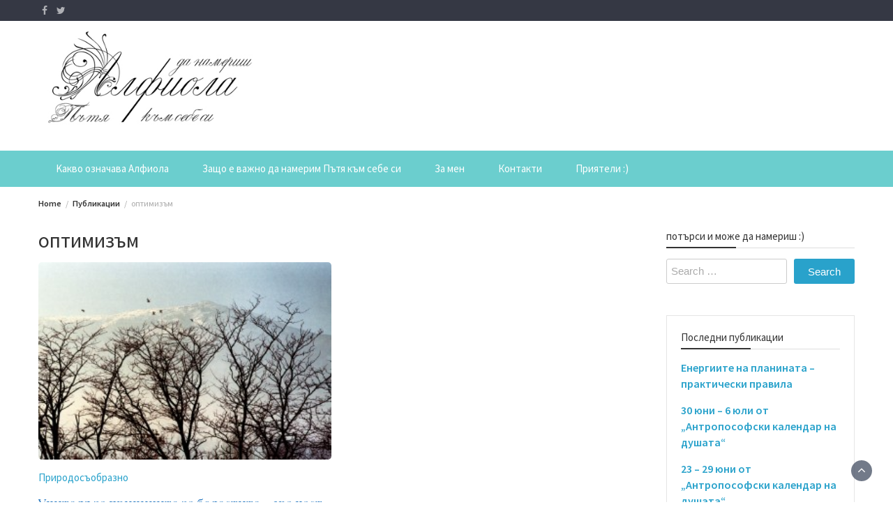

--- FILE ---
content_type: text/html; charset=UTF-8
request_url: https://alfiola.net/tag/%D0%BE%D0%BF%D1%82%D0%B8%D0%BC%D0%B8%D0%B7%D1%8A%D0%BC/
body_size: 14315
content:
<!DOCTYPE html>
<html lang="bg-BG">
<head>
	<meta charset="UTF-8">
	<meta name="viewport" content="width=device-width, initial-scale=1">
	<link rel="profile" href="http://gmpg.org/xfn/11">
		<title>оптимизъм &#8211; Alfiola.net</title>
<meta name='robots' content='max-image-preview:large' />
<link rel='dns-prefetch' href='//fonts.googleapis.com' />
<link rel="alternate" type="application/rss+xml" title="Alfiola.net &raquo; Поток" href="https://alfiola.net/feed/" />
<link rel="alternate" type="application/rss+xml" title="Alfiola.net &raquo; поток за етикета оптимизъм " href="https://alfiola.net/tag/%d0%be%d0%bf%d1%82%d0%b8%d0%bc%d0%b8%d0%b7%d1%8a%d0%bc/feed/" />
		<!-- This site uses the Google Analytics by MonsterInsights plugin v8.14.1 - Using Analytics tracking - https://www.monsterinsights.com/ -->
		<!-- Note: MonsterInsights is not currently configured on this site. The site owner needs to authenticate with Google Analytics in the MonsterInsights settings panel. -->
					<!-- No UA code set -->
				<!-- / Google Analytics by MonsterInsights -->
		<script type="text/javascript">
window._wpemojiSettings = {"baseUrl":"https:\/\/s.w.org\/images\/core\/emoji\/14.0.0\/72x72\/","ext":".png","svgUrl":"https:\/\/s.w.org\/images\/core\/emoji\/14.0.0\/svg\/","svgExt":".svg","source":{"concatemoji":"https:\/\/alfiola.net\/wp-includes\/js\/wp-emoji-release.min.js?ver=6.2.8"}};
/*! This file is auto-generated */
!function(e,a,t){var n,r,o,i=a.createElement("canvas"),p=i.getContext&&i.getContext("2d");function s(e,t){p.clearRect(0,0,i.width,i.height),p.fillText(e,0,0);e=i.toDataURL();return p.clearRect(0,0,i.width,i.height),p.fillText(t,0,0),e===i.toDataURL()}function c(e){var t=a.createElement("script");t.src=e,t.defer=t.type="text/javascript",a.getElementsByTagName("head")[0].appendChild(t)}for(o=Array("flag","emoji"),t.supports={everything:!0,everythingExceptFlag:!0},r=0;r<o.length;r++)t.supports[o[r]]=function(e){if(p&&p.fillText)switch(p.textBaseline="top",p.font="600 32px Arial",e){case"flag":return s("\ud83c\udff3\ufe0f\u200d\u26a7\ufe0f","\ud83c\udff3\ufe0f\u200b\u26a7\ufe0f")?!1:!s("\ud83c\uddfa\ud83c\uddf3","\ud83c\uddfa\u200b\ud83c\uddf3")&&!s("\ud83c\udff4\udb40\udc67\udb40\udc62\udb40\udc65\udb40\udc6e\udb40\udc67\udb40\udc7f","\ud83c\udff4\u200b\udb40\udc67\u200b\udb40\udc62\u200b\udb40\udc65\u200b\udb40\udc6e\u200b\udb40\udc67\u200b\udb40\udc7f");case"emoji":return!s("\ud83e\udef1\ud83c\udffb\u200d\ud83e\udef2\ud83c\udfff","\ud83e\udef1\ud83c\udffb\u200b\ud83e\udef2\ud83c\udfff")}return!1}(o[r]),t.supports.everything=t.supports.everything&&t.supports[o[r]],"flag"!==o[r]&&(t.supports.everythingExceptFlag=t.supports.everythingExceptFlag&&t.supports[o[r]]);t.supports.everythingExceptFlag=t.supports.everythingExceptFlag&&!t.supports.flag,t.DOMReady=!1,t.readyCallback=function(){t.DOMReady=!0},t.supports.everything||(n=function(){t.readyCallback()},a.addEventListener?(a.addEventListener("DOMContentLoaded",n,!1),e.addEventListener("load",n,!1)):(e.attachEvent("onload",n),a.attachEvent("onreadystatechange",function(){"complete"===a.readyState&&t.readyCallback()})),(e=t.source||{}).concatemoji?c(e.concatemoji):e.wpemoji&&e.twemoji&&(c(e.twemoji),c(e.wpemoji)))}(window,document,window._wpemojiSettings);
</script>
<style type="text/css">
img.wp-smiley,
img.emoji {
	display: inline !important;
	border: none !important;
	box-shadow: none !important;
	height: 1em !important;
	width: 1em !important;
	margin: 0 0.07em !important;
	vertical-align: -0.1em !important;
	background: none !important;
	padding: 0 !important;
}
</style>
	<link rel='stylesheet' id='wp-block-library-css' href='https://alfiola.net/wp-includes/css/dist/block-library/style.min.css?ver=6.2.8' type='text/css' media='all' />
<style id='wp-block-library-theme-inline-css' type='text/css'>
.wp-block-audio figcaption{color:#555;font-size:13px;text-align:center}.is-dark-theme .wp-block-audio figcaption{color:hsla(0,0%,100%,.65)}.wp-block-audio{margin:0 0 1em}.wp-block-code{border:1px solid #ccc;border-radius:4px;font-family:Menlo,Consolas,monaco,monospace;padding:.8em 1em}.wp-block-embed figcaption{color:#555;font-size:13px;text-align:center}.is-dark-theme .wp-block-embed figcaption{color:hsla(0,0%,100%,.65)}.wp-block-embed{margin:0 0 1em}.blocks-gallery-caption{color:#555;font-size:13px;text-align:center}.is-dark-theme .blocks-gallery-caption{color:hsla(0,0%,100%,.65)}.wp-block-image figcaption{color:#555;font-size:13px;text-align:center}.is-dark-theme .wp-block-image figcaption{color:hsla(0,0%,100%,.65)}.wp-block-image{margin:0 0 1em}.wp-block-pullquote{border-bottom:4px solid;border-top:4px solid;color:currentColor;margin-bottom:1.75em}.wp-block-pullquote cite,.wp-block-pullquote footer,.wp-block-pullquote__citation{color:currentColor;font-size:.8125em;font-style:normal;text-transform:uppercase}.wp-block-quote{border-left:.25em solid;margin:0 0 1.75em;padding-left:1em}.wp-block-quote cite,.wp-block-quote footer{color:currentColor;font-size:.8125em;font-style:normal;position:relative}.wp-block-quote.has-text-align-right{border-left:none;border-right:.25em solid;padding-left:0;padding-right:1em}.wp-block-quote.has-text-align-center{border:none;padding-left:0}.wp-block-quote.is-large,.wp-block-quote.is-style-large,.wp-block-quote.is-style-plain{border:none}.wp-block-search .wp-block-search__label{font-weight:700}.wp-block-search__button{border:1px solid #ccc;padding:.375em .625em}:where(.wp-block-group.has-background){padding:1.25em 2.375em}.wp-block-separator.has-css-opacity{opacity:.4}.wp-block-separator{border:none;border-bottom:2px solid;margin-left:auto;margin-right:auto}.wp-block-separator.has-alpha-channel-opacity{opacity:1}.wp-block-separator:not(.is-style-wide):not(.is-style-dots){width:100px}.wp-block-separator.has-background:not(.is-style-dots){border-bottom:none;height:1px}.wp-block-separator.has-background:not(.is-style-wide):not(.is-style-dots){height:2px}.wp-block-table{margin:0 0 1em}.wp-block-table td,.wp-block-table th{word-break:normal}.wp-block-table figcaption{color:#555;font-size:13px;text-align:center}.is-dark-theme .wp-block-table figcaption{color:hsla(0,0%,100%,.65)}.wp-block-video figcaption{color:#555;font-size:13px;text-align:center}.is-dark-theme .wp-block-video figcaption{color:hsla(0,0%,100%,.65)}.wp-block-video{margin:0 0 1em}.wp-block-template-part.has-background{margin-bottom:0;margin-top:0;padding:1.25em 2.375em}
</style>
<link rel='stylesheet' id='classic-theme-styles-css' href='https://alfiola.net/wp-includes/css/classic-themes.min.css?ver=6.2.8' type='text/css' media='all' />
<style id='global-styles-inline-css' type='text/css'>
body{--wp--preset--color--black: #000000;--wp--preset--color--cyan-bluish-gray: #abb8c3;--wp--preset--color--white: #ffffff;--wp--preset--color--pale-pink: #f78da7;--wp--preset--color--vivid-red: #cf2e2e;--wp--preset--color--luminous-vivid-orange: #ff6900;--wp--preset--color--luminous-vivid-amber: #fcb900;--wp--preset--color--light-green-cyan: #7bdcb5;--wp--preset--color--vivid-green-cyan: #00d084;--wp--preset--color--pale-cyan-blue: #8ed1fc;--wp--preset--color--vivid-cyan-blue: #0693e3;--wp--preset--color--vivid-purple: #9b51e0;--wp--preset--gradient--vivid-cyan-blue-to-vivid-purple: linear-gradient(135deg,rgba(6,147,227,1) 0%,rgb(155,81,224) 100%);--wp--preset--gradient--light-green-cyan-to-vivid-green-cyan: linear-gradient(135deg,rgb(122,220,180) 0%,rgb(0,208,130) 100%);--wp--preset--gradient--luminous-vivid-amber-to-luminous-vivid-orange: linear-gradient(135deg,rgba(252,185,0,1) 0%,rgba(255,105,0,1) 100%);--wp--preset--gradient--luminous-vivid-orange-to-vivid-red: linear-gradient(135deg,rgba(255,105,0,1) 0%,rgb(207,46,46) 100%);--wp--preset--gradient--very-light-gray-to-cyan-bluish-gray: linear-gradient(135deg,rgb(238,238,238) 0%,rgb(169,184,195) 100%);--wp--preset--gradient--cool-to-warm-spectrum: linear-gradient(135deg,rgb(74,234,220) 0%,rgb(151,120,209) 20%,rgb(207,42,186) 40%,rgb(238,44,130) 60%,rgb(251,105,98) 80%,rgb(254,248,76) 100%);--wp--preset--gradient--blush-light-purple: linear-gradient(135deg,rgb(255,206,236) 0%,rgb(152,150,240) 100%);--wp--preset--gradient--blush-bordeaux: linear-gradient(135deg,rgb(254,205,165) 0%,rgb(254,45,45) 50%,rgb(107,0,62) 100%);--wp--preset--gradient--luminous-dusk: linear-gradient(135deg,rgb(255,203,112) 0%,rgb(199,81,192) 50%,rgb(65,88,208) 100%);--wp--preset--gradient--pale-ocean: linear-gradient(135deg,rgb(255,245,203) 0%,rgb(182,227,212) 50%,rgb(51,167,181) 100%);--wp--preset--gradient--electric-grass: linear-gradient(135deg,rgb(202,248,128) 0%,rgb(113,206,126) 100%);--wp--preset--gradient--midnight: linear-gradient(135deg,rgb(2,3,129) 0%,rgb(40,116,252) 100%);--wp--preset--duotone--dark-grayscale: url('#wp-duotone-dark-grayscale');--wp--preset--duotone--grayscale: url('#wp-duotone-grayscale');--wp--preset--duotone--purple-yellow: url('#wp-duotone-purple-yellow');--wp--preset--duotone--blue-red: url('#wp-duotone-blue-red');--wp--preset--duotone--midnight: url('#wp-duotone-midnight');--wp--preset--duotone--magenta-yellow: url('#wp-duotone-magenta-yellow');--wp--preset--duotone--purple-green: url('#wp-duotone-purple-green');--wp--preset--duotone--blue-orange: url('#wp-duotone-blue-orange');--wp--preset--font-size--small: 13px;--wp--preset--font-size--medium: 20px;--wp--preset--font-size--large: 36px;--wp--preset--font-size--x-large: 42px;--wp--preset--spacing--20: 0.44rem;--wp--preset--spacing--30: 0.67rem;--wp--preset--spacing--40: 1rem;--wp--preset--spacing--50: 1.5rem;--wp--preset--spacing--60: 2.25rem;--wp--preset--spacing--70: 3.38rem;--wp--preset--spacing--80: 5.06rem;--wp--preset--shadow--natural: 6px 6px 9px rgba(0, 0, 0, 0.2);--wp--preset--shadow--deep: 12px 12px 50px rgba(0, 0, 0, 0.4);--wp--preset--shadow--sharp: 6px 6px 0px rgba(0, 0, 0, 0.2);--wp--preset--shadow--outlined: 6px 6px 0px -3px rgba(255, 255, 255, 1), 6px 6px rgba(0, 0, 0, 1);--wp--preset--shadow--crisp: 6px 6px 0px rgba(0, 0, 0, 1);}:where(.is-layout-flex){gap: 0.5em;}body .is-layout-flow > .alignleft{float: left;margin-inline-start: 0;margin-inline-end: 2em;}body .is-layout-flow > .alignright{float: right;margin-inline-start: 2em;margin-inline-end: 0;}body .is-layout-flow > .aligncenter{margin-left: auto !important;margin-right: auto !important;}body .is-layout-constrained > .alignleft{float: left;margin-inline-start: 0;margin-inline-end: 2em;}body .is-layout-constrained > .alignright{float: right;margin-inline-start: 2em;margin-inline-end: 0;}body .is-layout-constrained > .aligncenter{margin-left: auto !important;margin-right: auto !important;}body .is-layout-constrained > :where(:not(.alignleft):not(.alignright):not(.alignfull)){max-width: var(--wp--style--global--content-size);margin-left: auto !important;margin-right: auto !important;}body .is-layout-constrained > .alignwide{max-width: var(--wp--style--global--wide-size);}body .is-layout-flex{display: flex;}body .is-layout-flex{flex-wrap: wrap;align-items: center;}body .is-layout-flex > *{margin: 0;}:where(.wp-block-columns.is-layout-flex){gap: 2em;}.has-black-color{color: var(--wp--preset--color--black) !important;}.has-cyan-bluish-gray-color{color: var(--wp--preset--color--cyan-bluish-gray) !important;}.has-white-color{color: var(--wp--preset--color--white) !important;}.has-pale-pink-color{color: var(--wp--preset--color--pale-pink) !important;}.has-vivid-red-color{color: var(--wp--preset--color--vivid-red) !important;}.has-luminous-vivid-orange-color{color: var(--wp--preset--color--luminous-vivid-orange) !important;}.has-luminous-vivid-amber-color{color: var(--wp--preset--color--luminous-vivid-amber) !important;}.has-light-green-cyan-color{color: var(--wp--preset--color--light-green-cyan) !important;}.has-vivid-green-cyan-color{color: var(--wp--preset--color--vivid-green-cyan) !important;}.has-pale-cyan-blue-color{color: var(--wp--preset--color--pale-cyan-blue) !important;}.has-vivid-cyan-blue-color{color: var(--wp--preset--color--vivid-cyan-blue) !important;}.has-vivid-purple-color{color: var(--wp--preset--color--vivid-purple) !important;}.has-black-background-color{background-color: var(--wp--preset--color--black) !important;}.has-cyan-bluish-gray-background-color{background-color: var(--wp--preset--color--cyan-bluish-gray) !important;}.has-white-background-color{background-color: var(--wp--preset--color--white) !important;}.has-pale-pink-background-color{background-color: var(--wp--preset--color--pale-pink) !important;}.has-vivid-red-background-color{background-color: var(--wp--preset--color--vivid-red) !important;}.has-luminous-vivid-orange-background-color{background-color: var(--wp--preset--color--luminous-vivid-orange) !important;}.has-luminous-vivid-amber-background-color{background-color: var(--wp--preset--color--luminous-vivid-amber) !important;}.has-light-green-cyan-background-color{background-color: var(--wp--preset--color--light-green-cyan) !important;}.has-vivid-green-cyan-background-color{background-color: var(--wp--preset--color--vivid-green-cyan) !important;}.has-pale-cyan-blue-background-color{background-color: var(--wp--preset--color--pale-cyan-blue) !important;}.has-vivid-cyan-blue-background-color{background-color: var(--wp--preset--color--vivid-cyan-blue) !important;}.has-vivid-purple-background-color{background-color: var(--wp--preset--color--vivid-purple) !important;}.has-black-border-color{border-color: var(--wp--preset--color--black) !important;}.has-cyan-bluish-gray-border-color{border-color: var(--wp--preset--color--cyan-bluish-gray) !important;}.has-white-border-color{border-color: var(--wp--preset--color--white) !important;}.has-pale-pink-border-color{border-color: var(--wp--preset--color--pale-pink) !important;}.has-vivid-red-border-color{border-color: var(--wp--preset--color--vivid-red) !important;}.has-luminous-vivid-orange-border-color{border-color: var(--wp--preset--color--luminous-vivid-orange) !important;}.has-luminous-vivid-amber-border-color{border-color: var(--wp--preset--color--luminous-vivid-amber) !important;}.has-light-green-cyan-border-color{border-color: var(--wp--preset--color--light-green-cyan) !important;}.has-vivid-green-cyan-border-color{border-color: var(--wp--preset--color--vivid-green-cyan) !important;}.has-pale-cyan-blue-border-color{border-color: var(--wp--preset--color--pale-cyan-blue) !important;}.has-vivid-cyan-blue-border-color{border-color: var(--wp--preset--color--vivid-cyan-blue) !important;}.has-vivid-purple-border-color{border-color: var(--wp--preset--color--vivid-purple) !important;}.has-vivid-cyan-blue-to-vivid-purple-gradient-background{background: var(--wp--preset--gradient--vivid-cyan-blue-to-vivid-purple) !important;}.has-light-green-cyan-to-vivid-green-cyan-gradient-background{background: var(--wp--preset--gradient--light-green-cyan-to-vivid-green-cyan) !important;}.has-luminous-vivid-amber-to-luminous-vivid-orange-gradient-background{background: var(--wp--preset--gradient--luminous-vivid-amber-to-luminous-vivid-orange) !important;}.has-luminous-vivid-orange-to-vivid-red-gradient-background{background: var(--wp--preset--gradient--luminous-vivid-orange-to-vivid-red) !important;}.has-very-light-gray-to-cyan-bluish-gray-gradient-background{background: var(--wp--preset--gradient--very-light-gray-to-cyan-bluish-gray) !important;}.has-cool-to-warm-spectrum-gradient-background{background: var(--wp--preset--gradient--cool-to-warm-spectrum) !important;}.has-blush-light-purple-gradient-background{background: var(--wp--preset--gradient--blush-light-purple) !important;}.has-blush-bordeaux-gradient-background{background: var(--wp--preset--gradient--blush-bordeaux) !important;}.has-luminous-dusk-gradient-background{background: var(--wp--preset--gradient--luminous-dusk) !important;}.has-pale-ocean-gradient-background{background: var(--wp--preset--gradient--pale-ocean) !important;}.has-electric-grass-gradient-background{background: var(--wp--preset--gradient--electric-grass) !important;}.has-midnight-gradient-background{background: var(--wp--preset--gradient--midnight) !important;}.has-small-font-size{font-size: var(--wp--preset--font-size--small) !important;}.has-medium-font-size{font-size: var(--wp--preset--font-size--medium) !important;}.has-large-font-size{font-size: var(--wp--preset--font-size--large) !important;}.has-x-large-font-size{font-size: var(--wp--preset--font-size--x-large) !important;}
.wp-block-navigation a:where(:not(.wp-element-button)){color: inherit;}
:where(.wp-block-columns.is-layout-flex){gap: 2em;}
.wp-block-pullquote{font-size: 1.5em;line-height: 1.6;}
</style>
<link rel='stylesheet' id='bootstrap-css' href='https://alfiola.net/wp-content/themes/wp-magazine/css/bootstrap.min.css?ver=3.3.6' type='text/css' media='all' />
<link rel='stylesheet' id='font-awesome-css' href='https://alfiola.net/wp-content/themes/wp-magazine/css/font-awesome.min.css?ver=4.6.1' type='text/css' media='all' />
<link rel='stylesheet' id='owl-css' href='https://alfiola.net/wp-content/themes/wp-magazine/css/owl.carousel.min.css?ver=2.2.1' type='text/css' media='all' />
<link rel='stylesheet' id='wp-magazine-googlefonts-css' href='https://fonts.googleapis.com/css?family=Source+Sans+Pro%3A200%2C300%2C400%2C500%2C600%2C700%2C800%2C900%7CSource+Sans+Pro%3A200%2C300%2C400%2C500%2C600%2C700%2C800%2C900%7CMuli%3A200%2C300%2C400%2C500%2C600%2C700%2C800%2C900%7CPlayfair+Display%3A200%2C300%2C400%2C500%2C600%2C700%2C800%2C900%7CMontserrat%3A200%2C300%2C400%2C500%2C600%2C700%2C800%2C900%7CPlayfair+Display%3A200%2C300%2C400%2C500%2C600%2C700%2C800%2C900%7CPlayfair+Display%3A200%2C300%2C400%2C500%2C600%2C700%2C800%2C900%7CPlayfair+Display%3A200%2C300%2C400%2C500%2C600%2C700%2C800%2C900%7CPlayfair+Display%3A200%2C300%2C400%2C500%2C600%2C700%2C800%2C900%7CSource+Sans+Pro%3A200%2C300%2C400%2C500%2C600%2C700%2C800%2C900%7C&#038;ver=6.2.8' type='text/css' media='all' />
<link rel='stylesheet' id='wp-magazine-style-css' href='https://alfiola.net/wp-content/themes/wp-magazine/style.css?ver=6.2.8' type='text/css' media='all' />
<style id='wp-magazine-style-inline-css' type='text/css'>
.detail-content h1{ font:500 32px/1em Poppins; }h1{ color:#333; }.detail-content h2{ font:400 28px/1em Mirza; }h2{ color:#333; }.detail-content h3{ font:300 24px/1em Monda; }h3{ color:#333; }.detail-content h4{ font:200 21px/1em Moul; }h4{ color:#333; }.detail-content h5{ font:150 15px/1em Ovo; }h5{ color:#333; }.detail-content h6{ font:100 12px/1em Oxygen; }h6{ color:#333; }.featured-layout span.category.antroposofiq a{ background-color: #333; }.category-layout span.category.antroposofiq a{ color: #333; }.featured-layout span.category.lice-kosa-tqlo a{ background-color: #333; }.category-layout span.category.lice-kosa-tqlo a{ color: #333; }.featured-layout span.category.duhovna-hrana a{ background-color: #333; }.category-layout span.category.duhovna-hrana a{ color: #333; }.featured-layout span.category.duhovni-uprajneniq a{ background-color: #333; }.category-layout span.category.duhovni-uprajneniq a{ color: #333; }.featured-layout span.category.i-drugi-vduhnoveniq a{ background-color: #333; }.category-layout span.category.i-drugi-vduhnoveniq a{ color: #333; }.featured-layout span.category.izbrani-publikacii a{ background-color: #333; }.category-layout span.category.izbrani-publikacii a{ color: #333; }.featured-layout span.category.napitki a{ background-color: #333; }.category-layout span.category.napitki a{ color: #333; }.featured-layout span.category.napred-s-prirodata a{ background-color: #333; }.category-layout span.category.napred-s-prirodata a{ color: #333; }.featured-layout span.category.eko-i-novini a{ background-color: #333; }.category-layout span.category.eko-i-novini a{ color: #333; }.featured-layout span.category.osnovni-qstiq a{ background-color: #333; }.category-layout span.category.osnovni-qstiq a{ color: #333; }.featured-layout span.category.prirodosuobrazno a{ background-color: #333; }.category-layout span.category.prirodosuobrazno a{ color: #333; }.featured-layout span.category.recepti a{ background-color: #333; }.category-layout span.category.recepti a{ color: #333; }.featured-layout span.category.recepti-s-limec a{ background-color: #333; }.category-layout span.category.recepti-s-limec a{ color: #333; }.featured-layout span.category.salati a{ background-color: #333; }.category-layout span.category.salati a{ color: #333; }.featured-layout span.category.supichki a{ background-color: #333; }.category-layout span.category.supichki a{ color: #333; }.featured-layout span.category.sladki-vkusotii a{ background-color: #333; }.category-layout span.category.sladki-vkusotii a{ color: #333; }.featured-layout span.category.sosove a{ background-color: #333; }.category-layout span.category.sosove a{ color: #333; }.featured-layout span.category.spodeleno a{ background-color: #333; }.category-layout span.category.spodeleno a{ color: #333; }.featured-layout span.category.spodeleno-i-lichno a{ background-color: #333; }.category-layout span.category.spodeleno-i-lichno a{ color: #333; }.featured-layout span.category.super-i-polezni a{ background-color: #333; }.category-layout span.category.super-i-polezni a{ color: #333; }.featured-layout span.category.umstveni-uprajneniq a{ background-color: #333; }.category-layout span.category.umstveni-uprajneniq a{ color: #333; }.featured-layout span.category.uprajneniq a{ background-color: #333; }.category-layout span.category.uprajneniq a{ color: #333; }.featured-layout span.category.uchitelq-beinsa_duno a{ background-color: #333; }.category-layout span.category.uchitelq-beinsa_duno a{ color: #333; }.featured-layout span.category.fizicheski-uprajneniq a{ background-color: #333; }.category-layout span.category.fizicheski-uprajneniq a{ color: #333; }.featured-layout span.category.hlebni-chudesa a{ background-color: #333; }.category-layout span.category.hlebni-chudesa a{ color: #333; }.featured-layout span.category.celebni-suveti a{ background-color: #333; }.category-layout span.category.celebni-suveti a{ color: #333; }.featured-layout span.category.citati a{ background-color: #333; }.category-layout span.category.citati a{ color: #333; }.featured-layout span.category.samolechenie-i-prechistvane a{ background-color: #333; }.category-layout span.category.samolechenie-i-prechistvane a{ color: #333; }



                :root {
                        --primary-color: #29a2cb;
                        --secondary-color: #50596c;
                        --dark-color: #333;
                        --white-color: #fff;
                }


                body{ font: 400 15px/22px Source Sans Pro; color: #333; }
                body{ background-color: #fff; }

                article{ font: 400 15px/18px Source Sans Pro; color: #333; }

                div.container{ max-width: 1200px; }

                .featured-layout .news-snippet{border-radius: 5px;min-height:250px;}
                .news-snippet .featured-image img,.headline-wrapper .owl-carousel .owl-item img,.news-carousel-wrapper .owl-carousel .owl-item img,.news-snippet img,.category-blog-view-1 .category-blog-items:first-child,.banner-news-list img,.slider-banner-3 .banner-news-caption, .slider-banner-1 .banner-news-caption{border-radius: 5px;}



                header .logo img{ height: 134px; }
                .site-title a{ font-size: 67px; font-family: Muli; color: #fff;}
                header .logo .site-description{color: #fff;}
                .date-time{color: #fff;}

                .main-navigation{text-transform: none;}


                section.top-bar{padding: 15px 0;}

                section.top-bar:before {background: #ffffff; opacity: 0.8;}


                .category-news-title{ font-size: 14px; font-family: Playfair Display; line-height: 13px; font-weight: 500;}
                .category-news-title a{color: #999;}

                .featured-news-title{ font-size: 14px; font-family: Playfair Display; line-height: 13px; font-weight: 500;}
                .featured-news-title a{color: #fff;}


                .news-carousel-wrapper{ background: #ecfbff; }

                .home-pages{ background: #ecfbff; }

                .cta-block-wrapper{ background: #e3f3f0; }

                .blog-news-title{ font-size: 18px; font-family: Playfair Display; line-height: 22px; font-weight: 400;}
                .blog-news-title a{color: #1e73be;}

                .slider-news-title{ font-size: 14px; font-family: Playfair Display; line-height: 13px; font-weight: 500;}
                .slider-news-title a{color: #1e73be;}

                .headline-news-title{ font-size: 14px; font-family: Playfair Display; line-height: 16px; font-weight: 500;}
                .headline-news-title a{color: #1e73be;}
                .headline-ticker-wrapper .headline-heading{background-color: #50596c;}


                
               



                #primary-menu li a {color: #fff;}
                header .main-nav{background-color: #6bcece;}
                .main-navigation ul ul.sub-menu{background-color: #6bcece;}
                .main-navigation .nav-menu{background-color: #6bcece;}
                #primary-menu li a{ font-size: 15px; font-family: Source Sans Pro; font-weight: 500;}
                footer.main{background-color: #ececec;}


                header .top-info.pri-bg-color{background-color: #353844;}

                


                

               
        
</style>
<link rel='stylesheet' id='wp-magazine-layout-css' href='https://alfiola.net/wp-content/themes/wp-magazine/css/layout.min.css?ver=6.2.8' type='text/css' media='all' />
<style id='wp-magazine-layout-inline-css' type='text/css'>
.detail-content h1{ font:500 32px/1em Poppins; }h1{ color:#333; }.detail-content h2{ font:400 28px/1em Mirza; }h2{ color:#333; }.detail-content h3{ font:300 24px/1em Monda; }h3{ color:#333; }.detail-content h4{ font:200 21px/1em Moul; }h4{ color:#333; }.detail-content h5{ font:150 15px/1em Ovo; }h5{ color:#333; }.detail-content h6{ font:100 12px/1em Oxygen; }h6{ color:#333; }.featured-layout span.category.antroposofiq a{ background-color: #333; }.category-layout span.category.antroposofiq a{ color: #333; }.featured-layout span.category.lice-kosa-tqlo a{ background-color: #333; }.category-layout span.category.lice-kosa-tqlo a{ color: #333; }.featured-layout span.category.duhovna-hrana a{ background-color: #333; }.category-layout span.category.duhovna-hrana a{ color: #333; }.featured-layout span.category.duhovni-uprajneniq a{ background-color: #333; }.category-layout span.category.duhovni-uprajneniq a{ color: #333; }.featured-layout span.category.i-drugi-vduhnoveniq a{ background-color: #333; }.category-layout span.category.i-drugi-vduhnoveniq a{ color: #333; }.featured-layout span.category.izbrani-publikacii a{ background-color: #333; }.category-layout span.category.izbrani-publikacii a{ color: #333; }.featured-layout span.category.napitki a{ background-color: #333; }.category-layout span.category.napitki a{ color: #333; }.featured-layout span.category.napred-s-prirodata a{ background-color: #333; }.category-layout span.category.napred-s-prirodata a{ color: #333; }.featured-layout span.category.eko-i-novini a{ background-color: #333; }.category-layout span.category.eko-i-novini a{ color: #333; }.featured-layout span.category.osnovni-qstiq a{ background-color: #333; }.category-layout span.category.osnovni-qstiq a{ color: #333; }.featured-layout span.category.prirodosuobrazno a{ background-color: #333; }.category-layout span.category.prirodosuobrazno a{ color: #333; }.featured-layout span.category.recepti a{ background-color: #333; }.category-layout span.category.recepti a{ color: #333; }.featured-layout span.category.recepti-s-limec a{ background-color: #333; }.category-layout span.category.recepti-s-limec a{ color: #333; }.featured-layout span.category.salati a{ background-color: #333; }.category-layout span.category.salati a{ color: #333; }.featured-layout span.category.supichki a{ background-color: #333; }.category-layout span.category.supichki a{ color: #333; }.featured-layout span.category.sladki-vkusotii a{ background-color: #333; }.category-layout span.category.sladki-vkusotii a{ color: #333; }.featured-layout span.category.sosove a{ background-color: #333; }.category-layout span.category.sosove a{ color: #333; }.featured-layout span.category.spodeleno a{ background-color: #333; }.category-layout span.category.spodeleno a{ color: #333; }.featured-layout span.category.spodeleno-i-lichno a{ background-color: #333; }.category-layout span.category.spodeleno-i-lichno a{ color: #333; }.featured-layout span.category.super-i-polezni a{ background-color: #333; }.category-layout span.category.super-i-polezni a{ color: #333; }.featured-layout span.category.umstveni-uprajneniq a{ background-color: #333; }.category-layout span.category.umstveni-uprajneniq a{ color: #333; }.featured-layout span.category.uprajneniq a{ background-color: #333; }.category-layout span.category.uprajneniq a{ color: #333; }.featured-layout span.category.uchitelq-beinsa_duno a{ background-color: #333; }.category-layout span.category.uchitelq-beinsa_duno a{ color: #333; }.featured-layout span.category.fizicheski-uprajneniq a{ background-color: #333; }.category-layout span.category.fizicheski-uprajneniq a{ color: #333; }.featured-layout span.category.hlebni-chudesa a{ background-color: #333; }.category-layout span.category.hlebni-chudesa a{ color: #333; }.featured-layout span.category.celebni-suveti a{ background-color: #333; }.category-layout span.category.celebni-suveti a{ color: #333; }.featured-layout span.category.citati a{ background-color: #333; }.category-layout span.category.citati a{ color: #333; }.featured-layout span.category.samolechenie-i-prechistvane a{ background-color: #333; }.category-layout span.category.samolechenie-i-prechistvane a{ color: #333; }



                :root {
                        --primary-color: #29a2cb;
                        --secondary-color: #50596c;
                        --dark-color: #333;
                        --white-color: #fff;
                }


                body{ font: 400 15px/22px Source Sans Pro; color: #333; }
                body{ background-color: #fff; }

                article{ font: 400 15px/18px Source Sans Pro; color: #333; }

                div.container{ max-width: 1200px; }

                .featured-layout .news-snippet{border-radius: 5px;min-height:250px;}
                .news-snippet .featured-image img,.headline-wrapper .owl-carousel .owl-item img,.news-carousel-wrapper .owl-carousel .owl-item img,.news-snippet img,.category-blog-view-1 .category-blog-items:first-child,.banner-news-list img,.slider-banner-3 .banner-news-caption, .slider-banner-1 .banner-news-caption{border-radius: 5px;}



                header .logo img{ height: 134px; }
                .site-title a{ font-size: 67px; font-family: Muli; color: #fff;}
                header .logo .site-description{color: #fff;}
                .date-time{color: #fff;}

                .main-navigation{text-transform: none;}


                section.top-bar{padding: 15px 0;}

                section.top-bar:before {background: #ffffff; opacity: 0.8;}


                .category-news-title{ font-size: 14px; font-family: Playfair Display; line-height: 13px; font-weight: 500;}
                .category-news-title a{color: #999;}

                .featured-news-title{ font-size: 14px; font-family: Playfair Display; line-height: 13px; font-weight: 500;}
                .featured-news-title a{color: #fff;}


                .news-carousel-wrapper{ background: #ecfbff; }

                .home-pages{ background: #ecfbff; }

                .cta-block-wrapper{ background: #e3f3f0; }

                .blog-news-title{ font-size: 18px; font-family: Playfair Display; line-height: 22px; font-weight: 400;}
                .blog-news-title a{color: #1e73be;}

                .slider-news-title{ font-size: 14px; font-family: Playfair Display; line-height: 13px; font-weight: 500;}
                .slider-news-title a{color: #1e73be;}

                .headline-news-title{ font-size: 14px; font-family: Playfair Display; line-height: 16px; font-weight: 500;}
                .headline-news-title a{color: #1e73be;}
                .headline-ticker-wrapper .headline-heading{background-color: #50596c;}


                
               



                #primary-menu li a {color: #fff;}
                header .main-nav{background-color: #6bcece;}
                .main-navigation ul ul.sub-menu{background-color: #6bcece;}
                .main-navigation .nav-menu{background-color: #6bcece;}
                #primary-menu li a{ font-size: 15px; font-family: Source Sans Pro; font-weight: 500;}
                footer.main{background-color: #ececec;}


                header .top-info.pri-bg-color{background-color: #353844;}

                


                

               
        
</style>
<script type='text/javascript' src='https://alfiola.net/wp-includes/js/jquery/jquery.min.js?ver=3.6.4' id='jquery-core-js'></script>
<script type='text/javascript' src='https://alfiola.net/wp-includes/js/jquery/jquery-migrate.min.js?ver=3.4.0' id='jquery-migrate-js'></script>
<script type='text/javascript' id='wp_magazine_loadmore-js-extra'>
/* <![CDATA[ */
var wp_magazine_loadmore_params = {"ajaxurl":"https:\/\/alfiola.net\/wp-admin\/admin-ajax.php","current_page":"1","max_page":"26","cat":"0"};
/* ]]> */
</script>
<script type='text/javascript' src='https://alfiola.net/wp-content/themes/wp-magazine/js/loadmore.min.js?ver=6.2.8' id='wp_magazine_loadmore-js'></script>
<link rel="https://api.w.org/" href="https://alfiola.net/wp-json/" /><link rel="alternate" type="application/json" href="https://alfiola.net/wp-json/wp/v2/tags/681" /><link rel="EditURI" type="application/rsd+xml" title="RSD" href="https://alfiola.net/xmlrpc.php?rsd" />
<link rel="wlwmanifest" type="application/wlwmanifest+xml" href="https://alfiola.net/wp-includes/wlwmanifest.xml" />
<meta name="generator" content="WordPress 6.2.8" />
<link rel="stylesheet" type="text/css" href="https://alfiola.net/wp-content/plugins/wp-recaptcha/recaptcha.css" /><style type="text/css">.recentcomments a{display:inline !important;padding:0 !important;margin:0 !important;}</style><link rel="icon" href="https://alfiola.net/wp-content/uploads/2014/01/cropped-snimka_qnuari-32x32.jpg" sizes="32x32" />
<link rel="icon" href="https://alfiola.net/wp-content/uploads/2014/01/cropped-snimka_qnuari-192x192.jpg" sizes="192x192" />
<link rel="apple-touch-icon" href="https://alfiola.net/wp-content/uploads/2014/01/cropped-snimka_qnuari-180x180.jpg" />
<meta name="msapplication-TileImage" content="https://alfiola.net/wp-content/uploads/2014/01/cropped-snimka_qnuari-270x270.jpg" />
</head>
<body class="archive tag tag-681 wp-custom-logo wp-embed-responsive gllr_free-wp-magazine-theme hfeed">
<svg xmlns="http://www.w3.org/2000/svg" viewBox="0 0 0 0" width="0" height="0" focusable="false" role="none" style="visibility: hidden; position: absolute; left: -9999px; overflow: hidden;" ><defs><filter id="wp-duotone-dark-grayscale"><feColorMatrix color-interpolation-filters="sRGB" type="matrix" values=" .299 .587 .114 0 0 .299 .587 .114 0 0 .299 .587 .114 0 0 .299 .587 .114 0 0 " /><feComponentTransfer color-interpolation-filters="sRGB" ><feFuncR type="table" tableValues="0 0.49803921568627" /><feFuncG type="table" tableValues="0 0.49803921568627" /><feFuncB type="table" tableValues="0 0.49803921568627" /><feFuncA type="table" tableValues="1 1" /></feComponentTransfer><feComposite in2="SourceGraphic" operator="in" /></filter></defs></svg><svg xmlns="http://www.w3.org/2000/svg" viewBox="0 0 0 0" width="0" height="0" focusable="false" role="none" style="visibility: hidden; position: absolute; left: -9999px; overflow: hidden;" ><defs><filter id="wp-duotone-grayscale"><feColorMatrix color-interpolation-filters="sRGB" type="matrix" values=" .299 .587 .114 0 0 .299 .587 .114 0 0 .299 .587 .114 0 0 .299 .587 .114 0 0 " /><feComponentTransfer color-interpolation-filters="sRGB" ><feFuncR type="table" tableValues="0 1" /><feFuncG type="table" tableValues="0 1" /><feFuncB type="table" tableValues="0 1" /><feFuncA type="table" tableValues="1 1" /></feComponentTransfer><feComposite in2="SourceGraphic" operator="in" /></filter></defs></svg><svg xmlns="http://www.w3.org/2000/svg" viewBox="0 0 0 0" width="0" height="0" focusable="false" role="none" style="visibility: hidden; position: absolute; left: -9999px; overflow: hidden;" ><defs><filter id="wp-duotone-purple-yellow"><feColorMatrix color-interpolation-filters="sRGB" type="matrix" values=" .299 .587 .114 0 0 .299 .587 .114 0 0 .299 .587 .114 0 0 .299 .587 .114 0 0 " /><feComponentTransfer color-interpolation-filters="sRGB" ><feFuncR type="table" tableValues="0.54901960784314 0.98823529411765" /><feFuncG type="table" tableValues="0 1" /><feFuncB type="table" tableValues="0.71764705882353 0.25490196078431" /><feFuncA type="table" tableValues="1 1" /></feComponentTransfer><feComposite in2="SourceGraphic" operator="in" /></filter></defs></svg><svg xmlns="http://www.w3.org/2000/svg" viewBox="0 0 0 0" width="0" height="0" focusable="false" role="none" style="visibility: hidden; position: absolute; left: -9999px; overflow: hidden;" ><defs><filter id="wp-duotone-blue-red"><feColorMatrix color-interpolation-filters="sRGB" type="matrix" values=" .299 .587 .114 0 0 .299 .587 .114 0 0 .299 .587 .114 0 0 .299 .587 .114 0 0 " /><feComponentTransfer color-interpolation-filters="sRGB" ><feFuncR type="table" tableValues="0 1" /><feFuncG type="table" tableValues="0 0.27843137254902" /><feFuncB type="table" tableValues="0.5921568627451 0.27843137254902" /><feFuncA type="table" tableValues="1 1" /></feComponentTransfer><feComposite in2="SourceGraphic" operator="in" /></filter></defs></svg><svg xmlns="http://www.w3.org/2000/svg" viewBox="0 0 0 0" width="0" height="0" focusable="false" role="none" style="visibility: hidden; position: absolute; left: -9999px; overflow: hidden;" ><defs><filter id="wp-duotone-midnight"><feColorMatrix color-interpolation-filters="sRGB" type="matrix" values=" .299 .587 .114 0 0 .299 .587 .114 0 0 .299 .587 .114 0 0 .299 .587 .114 0 0 " /><feComponentTransfer color-interpolation-filters="sRGB" ><feFuncR type="table" tableValues="0 0" /><feFuncG type="table" tableValues="0 0.64705882352941" /><feFuncB type="table" tableValues="0 1" /><feFuncA type="table" tableValues="1 1" /></feComponentTransfer><feComposite in2="SourceGraphic" operator="in" /></filter></defs></svg><svg xmlns="http://www.w3.org/2000/svg" viewBox="0 0 0 0" width="0" height="0" focusable="false" role="none" style="visibility: hidden; position: absolute; left: -9999px; overflow: hidden;" ><defs><filter id="wp-duotone-magenta-yellow"><feColorMatrix color-interpolation-filters="sRGB" type="matrix" values=" .299 .587 .114 0 0 .299 .587 .114 0 0 .299 .587 .114 0 0 .299 .587 .114 0 0 " /><feComponentTransfer color-interpolation-filters="sRGB" ><feFuncR type="table" tableValues="0.78039215686275 1" /><feFuncG type="table" tableValues="0 0.94901960784314" /><feFuncB type="table" tableValues="0.35294117647059 0.47058823529412" /><feFuncA type="table" tableValues="1 1" /></feComponentTransfer><feComposite in2="SourceGraphic" operator="in" /></filter></defs></svg><svg xmlns="http://www.w3.org/2000/svg" viewBox="0 0 0 0" width="0" height="0" focusable="false" role="none" style="visibility: hidden; position: absolute; left: -9999px; overflow: hidden;" ><defs><filter id="wp-duotone-purple-green"><feColorMatrix color-interpolation-filters="sRGB" type="matrix" values=" .299 .587 .114 0 0 .299 .587 .114 0 0 .299 .587 .114 0 0 .299 .587 .114 0 0 " /><feComponentTransfer color-interpolation-filters="sRGB" ><feFuncR type="table" tableValues="0.65098039215686 0.40392156862745" /><feFuncG type="table" tableValues="0 1" /><feFuncB type="table" tableValues="0.44705882352941 0.4" /><feFuncA type="table" tableValues="1 1" /></feComponentTransfer><feComposite in2="SourceGraphic" operator="in" /></filter></defs></svg><svg xmlns="http://www.w3.org/2000/svg" viewBox="0 0 0 0" width="0" height="0" focusable="false" role="none" style="visibility: hidden; position: absolute; left: -9999px; overflow: hidden;" ><defs><filter id="wp-duotone-blue-orange"><feColorMatrix color-interpolation-filters="sRGB" type="matrix" values=" .299 .587 .114 0 0 .299 .587 .114 0 0 .299 .587 .114 0 0 .299 .587 .114 0 0 " /><feComponentTransfer color-interpolation-filters="sRGB" ><feFuncR type="table" tableValues="0.098039215686275 1" /><feFuncG type="table" tableValues="0 0.66274509803922" /><feFuncB type="table" tableValues="0.84705882352941 0.41960784313725" /><feFuncA type="table" tableValues="1 1" /></feComponentTransfer><feComposite in2="SourceGraphic" operator="in" /></filter></defs></svg>
<a class="skip-link screen-reader-text" href="#content">Skip to content</a>



<header>
	
	<section class="top-info pri-bg-color">
		<div class="container">
			<div class="row">
				<!-- Brand and toggle get grouped for better mobile display -->	

				


				<div class="col-xs-5">

					
		<div class="social-icons">
			<ul class="list-inline">
														<li class="facebook"><a href="http://www.facebook.com/AlfiolaLight" target="_blank"><i class="fa fa-facebook"></i></a></li>
														<li class="twitter"><a href="http://twitter.com/AlfiolaLight" target="_blank"><i class="fa fa-twitter"></i></a></li>
							</ul>
		</div>
	
			</div>

					</div>
	</div>
</section>

<section class="top-bar">
	<div class="container">
		<div class="row top-head-2">
			<div class="col-sm-4 logo text-left">
				
				<a href="https://alfiola.net/" class="custom-logo-link" rel="home"><img width="380" height="160" src="https://alfiola.net/wp-content/uploads/2020/10/logoalfiola3big380_.jpg" class="custom-logo" alt="Alfiola.net" decoding="async" srcset="https://alfiola.net/wp-content/uploads/2020/10/logoalfiola3big380_.jpg 380w, https://alfiola.net/wp-content/uploads/2020/10/logoalfiola3big380_-300x126.jpg 300w" sizes="(max-width: 380px) 100vw, 380px" /></a>									<div class="date-time">
						20.01.2026						
					</div>
							</div>

					</div>
	</div> <!-- /.end of container -->
</section> <!-- /.end of section -->





<section  class="main-nav nav-two  sticky-header">
	<div class="container">
		<nav id="site-navigation" class="main-navigation">
			<button class="menu-toggle" aria-controls="primary-menu" aria-expanded="false"><!-- Primary Menu -->
				<div id="nav-icon">
					<span></span>
					<span></span>
					<span></span>
					<span></span>
				</div>
			</button>
			<div class="menu-%d0%b3%d0%be%d1%80%d0%bd%d0%be-%d0%bc%d0%b5%d0%bd%d1%8e-container"><ul id="primary-menu" class="menu"><li id="menu-item-18" class="menu-item menu-item-type-post_type menu-item-object-page menu-item-18"><a href="https://alfiola.net/kakvo-oznachava-alfiola/">Kакво означава Алфиола</a></li>
<li id="menu-item-17" class="menu-item menu-item-type-post_type menu-item-object-page menu-item-17"><a href="https://alfiola.net/putq-kum-sebe-si/">Защо е важно да намерим Пътя към себе си</a></li>
<li id="menu-item-25" class="menu-item menu-item-type-post_type menu-item-object-page menu-item-25"><a href="https://alfiola.net/za-men/">За мен</a></li>
<li id="menu-item-24" class="menu-item menu-item-type-post_type menu-item-object-page menu-item-24"><a href="https://alfiola.net/kontakti/">Контакти</a></li>
<li id="menu-item-4435" class="menu-item menu-item-type-post_type menu-item-object-page menu-item-4435"><a href="https://alfiola.net/priqteli/">Приятели :)</a></li>
</ul></div>		</nav><!-- #site-navigation -->
	</div>
</section>

</header><div class="headline-ticker">
</div>

               
	<div class="breadcrumbs">
		<div class="container"><nav role="navigation" aria-label="Breadcrumbs" class="wp-magazine breadcrumbs" itemprop="breadcrumb"><h2 class="trail-browse"></h2><ul class="trail-items" itemscope itemtype="http://schema.org/BreadcrumbList"><meta name="numberOfItems" content="3" /><meta name="itemListOrder" content="Ascending" /><li itemprop="itemListElement" itemscope itemtype="http://schema.org/ListItem" class="trail-item trail-begin"><a href="https://alfiola.net/" rel="home" itemprop="item"><span itemprop="name">Home</span></a><meta itemprop="position" content="1" /></li><li itemprop="itemListElement" itemscope itemtype="http://schema.org/ListItem" class="trail-item"><a href="https://alfiola.net/%d0%bf%d1%83%d0%b1%d0%bb%d0%b8%d0%ba%d0%b0%d1%86%d0%b8%d0%b8/" itemprop="item"><span itemprop="name">Публикации</span></a><meta itemprop="position" content="2" /></li><li itemprop="itemListElement" itemscope itemtype="http://schema.org/ListItem" class="trail-item trail-end"><span itemprop="item"><span itemprop="name">оптимизъм</span></span><meta itemprop="position" content="3" /></li></ul></nav></div>
	</div>

<div id="heading">
  <div id="scroll_container">
    <div id="horizontal_scroll"></div>
  </div>
</div>
<div class="post-list content-area">
  <div class="container">
  	
    <div class="row">
            
      <div id="main-content" class="col-sm-9">

        <h1 class="category-title">оптимизъм</h1>        <div class="grid-view blog-list-block">
                         
                                    
<div id="post-4371" class="post-4371 post type-post status-publish format-standard has-post-thumbnail hentry category-prirodosuobrazno tag-634 tag-270 tag-661 tag-683 tag-659 tag-630 tag-664 tag-42 tag-668 tag-677 tag-658 tag-193 tag-362 tag-512 tag-631 tag-669 tag-117 tag-662 tag-672 tag-663 tag-109 tag-608 tag-667 tag-666 tag-665 tag-684 tag-681 tag-682 tag-73 tag-294 tag-660 tag-233 tag-674 tag-685 tag-118 tag-136 tag-400 tag-391 tag-679 tag-680 tag-673 tag-386 tag-678 tag-670 tag-676 tag-675 tag-513 tag-511 tag-671 tag-293 tag-387 tag-618 tag-657 eq-blocks">
    <div class="news-snippet">        
              <a href="https://alfiola.net/prichini-za-bolestite-2ra-chast/" rel="bookmark" class="featured-image">
          <img width="300" height="202" src="https://alfiola.net/wp-content/uploads/2012/01/Untitled-8-edit_1500px-300x202.jpg" class="attachment-medium size-medium wp-post-image" alt="kato prolet" decoding="async" srcset="https://alfiola.net/wp-content/uploads/2012/01/Untitled-8-edit_1500px-300x202.jpg 300w, https://alfiola.net/wp-content/uploads/2012/01/Untitled-8-edit_1500px-620x418.jpg 620w, https://alfiola.net/wp-content/uploads/2012/01/Untitled-8-edit_1500px-120x80.jpg 120w, https://alfiola.net/wp-content/uploads/2012/01/Untitled-8-edit_1500px.jpg 1500w" sizes="(max-width: 300px) 100vw, 300px" />        </a>            
          <div class="summary">
                                 <span class="category"><a href="https://alfiola.net/temi/prirodosuobrazno/">Природосъобразно</a></span>
                           
        <h4 class="blog-news-title"><a href="https://alfiola.net/prichini-za-bolestite-2ra-chast/" rel="bookmark">Учителя за причините за болестите &#8211; 2ра част</a></h4>
                      <div class="info">
              <ul class="list-inline">

                
                                                    <li><i class="fa fa-clock-o"></i> <a href="https://alfiola.net/2012/01/29/">29.01.2012</a></li>
                
                                                          <li><a href="https://alfiola.net/tag/%d0%b0%d1%81%d1%82%d1%80%d0%b0%d0%bb%d0%bd%d0%be-%d1%82%d1%8f%d0%bb%d0%be/">астрално тяло</a></li>
                                              <li><a href="https://alfiola.net/tag/%d0%b1%d0%bb%d0%b0%d0%b3%d0%be%d0%b4%d0%b0%d1%80%d0%bd%d0%be%d1%81%d1%82/">благодарност</a></li>
                                              <li><a href="https://alfiola.net/tag/%d0%b1%d0%be%d0%b6%d0%b5%d1%81%d1%82%d0%b2%d0%b5%d0%bd%d0%b0-%d0%bb%d1%8e%d0%b1%d0%be%d0%b2/">Божествена Любов</a></li>
                                              <li><a href="https://alfiola.net/tag/%d0%b1%d0%be%d0%b6%d0%b5%d1%81%d1%82%d0%b2%d0%b5%d0%bd%d0%b8%d1%8f-%d0%be%d0%b3%d1%8a%d0%bd/">Божествения огън</a></li>
                                              <li><a href="https://alfiola.net/tag/%d0%b1%d0%be%d0%bb%d0%ba%d0%b8-%d0%b2-%d0%ba%d0%be%d1%80%d0%b5%d0%bc%d0%b0/">болки в корема</a></li>
                                              <li><a href="https://alfiola.net/tag/%d0%b2%d0%be%d0%bb%d1%8f/">воля</a></li>
                                              <li><a href="https://alfiola.net/tag/%d0%b3%d0%bb%d0%b0%d0%b2%d0%b5%d0%bd-%d0%bc%d0%be%d0%b7%d1%8a%d0%ba/">главен мозък</a></li>
                                              <li><a href="https://alfiola.net/tag/%d0%b3%d0%bb%d0%b0%d0%b2%d0%be%d0%b1%d0%be%d0%bb%d0%b8%d0%b5/">главоболие</a></li>
                                              <li><a href="https://alfiola.net/tag/%d0%b3%d0%bd%d0%b5%d0%b2%d0%bd%d0%be%d1%81%d1%82/">гневност</a></li>
                                              <li><a href="https://alfiola.net/tag/%d0%b3%d0%be%d1%80%d0%b4%d0%be%d1%81%d1%82/">гордост</a></li>
                                              <li><a href="https://alfiola.net/tag/%d0%b3%d1%8a%d1%80%d0%bb%d0%be%d0%b1%d0%be%d0%bb/">гърлобол</a></li>
                                              <li><a href="https://alfiola.net/tag/%d0%b4%d0%be%d0%b1%d1%80%d0%be%d0%b4%d0%b5%d1%82%d0%b5%d0%bb/">Добродетел</a></li>
                                              <li><a href="https://alfiola.net/tag/%d0%b4%d0%be%d0%b1%d1%80%d0%be%d1%82%d0%b0/">доброта</a></li>
                                              <li><a href="https://alfiola.net/tag/%d0%b4%d1%83%d1%85%d0%be%d0%b2%d0%b5%d0%bd-%d1%81%d0%b2%d1%8f%d1%82/">духовен свят</a></li>
                                              <li><a href="https://alfiola.net/tag/%d0%b5%d0%bb%d0%b5%d0%ba%d1%82%d1%80%d0%b8%d1%87%d0%b5%d1%81%d1%82%d0%b2%d0%be/">електричество</a></li>
                                              <li><a href="https://alfiola.net/tag/%d0%b6%d0%b8%d0%b2%d0%b0-%d0%bf%d1%80%d0%b8%d1%80%d0%be%d0%b4%d0%b0/">Жива Природа</a></li>
                                              <li><a href="https://alfiola.net/tag/%d0%b6%d0%b8%d0%b2%d0%be%d1%82/">живот</a></li>
                                              <li><a href="https://alfiola.net/tag/%d0%b7%d0%b0%d0%ba%d0%be%d0%bd%d0%b0-%d0%bd%d0%b0-%d0%b8%d1%81%d1%82%d0%b8%d0%bd%d0%b0%d1%82%d0%b0/">закона на Истината</a></li>
                                              <li><a href="https://alfiola.net/tag/%d0%ba%d0%be%d1%81%d0%be%d0%bf%d0%b0%d0%b4/">косопад</a></li>
                                              <li><a href="https://alfiola.net/tag/%d0%bb%d1%8a%d0%b6%d0%b0/">лъжа</a></li>
                                              <li><a href="https://alfiola.net/tag/%d0%bb%d1%8e%d0%b1%d0%be%d0%b2/">Любов</a></li>
                                              <li><a href="https://alfiola.net/tag/%d0%bc%d0%b0%d0%b3%d0%bd%d0%b5%d1%82%d0%b8%d0%b7%d1%8a%d0%bc/">магнетизъм</a></li>
                                              <li><a href="https://alfiola.net/tag/%d0%bc%d0%b5%d0%ba-%d0%b5%d0%b7%d0%b8%d0%ba/">мек език</a></li>
                                              <li><a href="https://alfiola.net/tag/%d0%bc%d0%b5%d0%ba%d0%be%d1%82%d0%b0/">мекота</a></li>
                                              <li><a href="https://alfiola.net/tag/%d0%bd%d0%b5%d0%b2%d1%80%d0%b0%d1%81%d1%82%d0%b5%d0%bd%d0%b8%d1%8f/">неврастения</a></li>
                                              <li><a href="https://alfiola.net/tag/%d0%be%d0%b3%d1%8a%d0%bd%d1%8f-%d0%bd%d0%b0-%d0%bb%d1%8e%d0%b1%d0%be%d0%b2%d1%82%d0%b0/">огъня на Любовта</a></li>
                                              <li><a href="https://alfiola.net/tag/%d0%be%d0%bf%d1%82%d0%b8%d0%bc%d0%b8%d0%b7%d1%8a%d0%bc/">оптимизъм</a></li>
                                              <li><a href="https://alfiola.net/tag/%d0%bf%d0%b5%d1%81%d0%b8%d0%bc%d0%b8%d0%b7%d1%8a%d0%bc/">песимизъм</a></li>
                                              <li><a href="https://alfiola.net/tag/%d0%bf%d0%bb%d0%be%d0%b4%d0%be%d0%b2%d0%b5/">плодове</a></li>
                                              <li><a href="https://alfiola.net/tag/%d0%bf%d1%80%d0%b8%d1%80%d0%be%d0%b4%d0%b0/">Природа</a></li>
                                              <li><a href="https://alfiola.net/tag/%d1%80%d0%b0%d0%b2%d0%bd%d0%be%d0%b2%d0%b5%d1%81%d0%b8%d0%b5/">равновесие</a></li>
                                              <li><a href="https://alfiola.net/tag/%d1%80%d0%b0%d0%b7%d1%83%d0%bc%d0%bd%d0%b0-%d0%bf%d1%80%d0%b8%d1%80%d0%be%d0%b4%d0%b0/">Разумна Природа</a></li>
                                              <li><a href="https://alfiola.net/tag/%d1%80%d0%b0%d0%ba/">рак</a></li>
                                              <li><a href="https://alfiola.net/tag/%d1%80%d0%b5%d0%b2%d0%bc%d0%b0%d1%82%d0%b8%d0%b7%d1%8a%d0%bc/">ревматизъм</a></li>
                                              <li><a href="https://alfiola.net/tag/%d1%81%d0%b2%d0%b5%d1%82%d0%bb%d0%b8%d0%bd%d0%b0/">Светлина</a></li>
                                              <li><a href="https://alfiola.net/tag/%d1%81%d0%b8%d0%bb%d0%b0/">сила</a></li>
                                              <li><a href="https://alfiola.net/tag/%d1%81%d0%b8%d0%bc%d0%bf%d0%b0%d1%82%d0%b8%d1%87%d0%bd%d0%b0-%d0%bd%d0%b5%d1%80%d0%b2%d0%bd%d0%b0-%d1%81%d0%b8%d1%81%d1%82%d0%b5%d0%bc%d0%b0/">симпатична нервна система</a></li>
                                              <li><a href="https://alfiola.net/tag/%d1%81%d1%82%d0%be%d0%bc%d0%b0%d1%85/">стомах</a></li>
                                              <li><a href="https://alfiola.net/tag/%d1%81%d1%82%d1%83%d0%b4%d0%b5%d0%bd%d0%b8-%d0%ba%d1%80%d0%b0%d0%ba%d0%b0/">студени крака</a></li>
                                              <li><a href="https://alfiola.net/tag/%d1%81%d1%82%d1%83%d0%b4%d0%b5%d0%bd%d0%b8-%d1%80%d1%8a%d1%86%d0%b5/">студени ръце</a></li>
                                              <li><a href="https://alfiola.net/tag/%d1%81%d1%8a%d0%bc%d0%bd%d0%b5%d0%bd%d0%b8%d0%b5/">съмнение</a></li>
                                              <li><a href="https://alfiola.net/tag/%d1%81%d1%8a%d1%80%d1%86%d0%b5/">сърце</a></li>
                                              <li><a href="https://alfiola.net/tag/%d1%81%d1%8a%d1%80%d1%86%d0%b5%d0%b1%d0%b8%d0%b5%d0%bd%d0%b5/">сърцебиене</a></li>
                                              <li><a href="https://alfiola.net/tag/%d1%82%d1%80%d0%b0%d0%bd%d1%81%d1%84%d0%be%d1%80%d0%bc%d0%b8%d1%80%d0%b0%d0%bd%d0%b5-%d0%bd%d0%b0-%d0%b5%d0%bd%d0%b5%d1%80%d0%b3%d0%b8%d0%b8%d1%82%d0%b5/">трансформиране на енергиите</a></li>
                                              <li><a href="https://alfiola.net/tag/%d1%82%d1%83%d0%b1%d0%b5%d1%80%d0%ba%d1%83%d0%bb%d0%be%d0%b7%d0%b0/">туберкулоза</a></li>
                                              <li><a href="https://alfiola.net/tag/%d1%82%d1%83%d0%bc%d0%be%d1%80/">тумор</a></li>
                                              <li><a href="https://alfiola.net/tag/%d1%83%d0%bc%d1%81%d1%82%d0%b2%d0%b5%d0%bd-%d1%81%d0%b2%d1%8f%d1%82/">умствен свят</a></li>
                                              <li><a href="https://alfiola.net/tag/%d1%84%d0%b8%d0%b7%d0%b8%d1%87%d0%b5%d1%81%d0%ba%d0%b8-%d1%81%d0%b2%d1%8f%d1%82/">физически свят</a></li>
                                              <li><a href="https://alfiola.net/tag/%d1%84%d0%b8%d0%b7%d0%b8%d1%87%d0%b5%d1%81%d0%ba%d0%be-%d1%82%d1%8f%d0%bb%d0%be/">физическо тяло</a></li>
                                              <li><a href="https://alfiola.net/tag/%d1%85%d0%b0%d1%80%d0%bc%d0%be%d0%bd%d0%b8%d1%8f/">хармония</a></li>
                                              <li><a href="https://alfiola.net/tag/%d1%87%d0%b5%d1%80%d0%b5%d0%bd-%d0%b4%d1%80%d0%be%d0%b1/">черен дроб</a></li>
                                              <li><a href="https://alfiola.net/tag/%d1%87%d0%b8%d1%81%d1%82%d0%b0-%d0%ba%d1%80%d1%8a%d0%b2/">чиста кръв</a></li>
                                              <li><a href="https://alfiola.net/tag/%d1%8f%d0%b7%d0%b2%d0%b0/">язва</a></li>
                                                      

                                
              </ul>
            </div>
                  
        <p>снимка: Михаил Георгиев Днес хората страдат от различни болести и като не знаят причините за тяхното появяване, не могат да се лекуват. Причините на болестите са психически. Например причината на тумора се крие в извратяване проявите на Любовта. Яви ли се у човека алчност, това показва, че известен брой клетки в организма се диференцират, искат [&hellip;]</p>
        
        <a href="https://alfiola.net/prichini-za-bolestite-2ra-chast/" rel="bookmark" title="" class="readmore">
          Прочети още »        </a>
        
        <script type="text/javascript">
	var fb = '';
	var twitter = '';
	var pinterest = '';
	var linkedin = '';
</script>


	<div class="social-box">

					<a class="facebook-icon" href="https://www.facebook.com/sharer/sharer.php?u=https%3A%2F%2Falfiola.net%2Fprichini-za-bolestite-2ra-chast%2F" onclick="return ! window.open( this.href, fb, 'width=500, height=500' )">
			    <i class="fa fa-facebook-f"></i>
			</a>
		
					<a class="twitter-icon" href="https://twitter.com/intent/tweet?text=Учителя за причините за болестите – 2ра част&amp;url=https%3A%2F%2Falfiola.net%2Fprichini-za-bolestite-2ra-chast%2F&amp;via=AlfiolaLight" onclick="return ! window.open( this.href, twitter, 'width=500, height=500' )">
			   <i class="fa fa-twitter"></i>
			</a>
		
		
		
					<a class="mail-icon" href="mailto:?subject=Учителя за причините за болестите – 2ра част&body=Учителя за причините за болестите – 2ра част https%3A%2F%2Falfiola.net%2Fprichini-za-bolestite-2ra-chast%2F" target="_blank">
			    <i class="fa fa-envelope"></i>
			</a>
		

	</div>


    </div>
</div>
</div>
                 

                </div>
              </div>  
     
              <div class="col-sm-3 stickybar">
<div id="secondary" class="widget-area" role="complementary">
	<aside id="search-3" class="widget widget_search"><div class="section-heading">потърси и може да намериш :)</div><form role="search" method="get" class="search-form" action="https://alfiola.net/">
    <label>
        <span class="screen-reader-text">Search for:</span>
        <input type="search" class="search-field" placeholder="Search &hellip;"
            value="" name="s" title="Search for:" />
    </label>
    <input type="submit" class="search-submit" value="Search" />
</form>	</aside>
		<aside id="recent-posts-3" class="widget widget_recent_entries">
		<div class="section-heading">Последни публикации</div>
		<ul>
											<li>
					<a href="https://alfiola.net/energiite-na-planinata-prakticheski-pravila/">Енергиите на планината &#8211; практически правила</a>
									</li>
											<li>
					<a href="https://alfiola.net/30-juni-6-juli-antroposofski-kalendar/">30 юни &#8211; 6 юли от „Антропософски календар на душата“</a>
									</li>
											<li>
					<a href="https://alfiola.net/23-29-juni-antroposofski-kalendar/">23 &#8211; 29 юни от „Антропософски календар на душата“</a>
									</li>
											<li>
					<a href="https://alfiola.net/16-22-juni-antroposofski-kalendar/">16 &#8211; 22 юни от „Антропософски календар на душата“</a>
									</li>
											<li>
					<a href="https://alfiola.net/9-15-juni-antroposofski-kalendar/">9 &#8211; 15 юни от „Антропософски календар на душата“</a>
									</li>
											<li>
					<a href="https://alfiola.net/2-8-juni-antroposofski-kalendar/">2 &#8211; 8 юни от „Антропософски календар на душата“</a>
									</li>
											<li>
					<a href="https://alfiola.net/uprajneniq-za-volqta-3ta-chast/">Упражнения за развиване и усилване на волята – 3та част</a>
									</li>
					</ul>

		</aside><aside id="calendar-3" class="widget widget_calendar"><div class="section-heading">Календар на публикациите</div><div id="calendar_wrap" class="calendar_wrap"><table id="wp-calendar" class="wp-calendar-table">
	<caption>януари 2026</caption>
	<thead>
	<tr>
		<th scope="col" title="понеделник">П</th>
		<th scope="col" title="вторник">В</th>
		<th scope="col" title="сряда">С</th>
		<th scope="col" title="четвъртък">Ч</th>
		<th scope="col" title="петък">П</th>
		<th scope="col" title="събота">С</th>
		<th scope="col" title="неделя">Н</th>
	</tr>
	</thead>
	<tbody>
	<tr>
		<td colspan="3" class="pad">&nbsp;</td><td>1</td><td>2</td><td>3</td><td>4</td>
	</tr>
	<tr>
		<td>5</td><td>6</td><td>7</td><td>8</td><td>9</td><td>10</td><td>11</td>
	</tr>
	<tr>
		<td>12</td><td>13</td><td>14</td><td>15</td><td>16</td><td>17</td><td>18</td>
	</tr>
	<tr>
		<td>19</td><td id="today">20</td><td>21</td><td>22</td><td>23</td><td>24</td><td>25</td>
	</tr>
	<tr>
		<td>26</td><td>27</td><td>28</td><td>29</td><td>30</td><td>31</td>
		<td class="pad" colspan="1">&nbsp;</td>
	</tr>
	</tbody>
	</table><nav aria-label="Предишен и следващ месец" class="wp-calendar-nav">
		<span class="wp-calendar-nav-prev"><a href="https://alfiola.net/2014/09/">&laquo; сеп.</a></span>
		<span class="pad">&nbsp;</span>
		<span class="wp-calendar-nav-next">&nbsp;</span>
	</nav></div></aside><aside id="archives-3" class="widget widget_archive"><div class="section-heading">Архив</div>
			<ul>
					<li><a href='https://alfiola.net/2014/09/'>септември 2014</a></li>
	<li><a href='https://alfiola.net/2014/05/'>май 2014</a></li>
	<li><a href='https://alfiola.net/2014/04/'>април 2014</a></li>
	<li><a href='https://alfiola.net/2014/03/'>март 2014</a></li>
	<li><a href='https://alfiola.net/2014/02/'>февруари 2014</a></li>
	<li><a href='https://alfiola.net/2014/01/'>януари 2014</a></li>
	<li><a href='https://alfiola.net/2013/12/'>декември 2013</a></li>
	<li><a href='https://alfiola.net/2013/11/'>ноември 2013</a></li>
	<li><a href='https://alfiola.net/2013/10/'>октомври 2013</a></li>
	<li><a href='https://alfiola.net/2013/09/'>септември 2013</a></li>
	<li><a href='https://alfiola.net/2013/07/'>юли 2013</a></li>
	<li><a href='https://alfiola.net/2013/06/'>юни 2013</a></li>
	<li><a href='https://alfiola.net/2013/04/'>април 2013</a></li>
	<li><a href='https://alfiola.net/2012/05/'>май 2012</a></li>
	<li><a href='https://alfiola.net/2012/04/'>април 2012</a></li>
	<li><a href='https://alfiola.net/2012/03/'>март 2012</a></li>
	<li><a href='https://alfiola.net/2012/02/'>февруари 2012</a></li>
	<li><a href='https://alfiola.net/2012/01/'>януари 2012</a></li>
	<li><a href='https://alfiola.net/2011/12/'>декември 2011</a></li>
	<li><a href='https://alfiola.net/2011/11/'>ноември 2011</a></li>
			</ul>

			</aside><aside id="tag_cloud-3" class="widget widget_tag_cloud"><div class="section-heading">Етикетчета</div><div class="tagcloud"><a href="https://alfiola.net/tag/%d0%b0%d0%bd%d1%82%d1%80%d0%be%d0%bf%d0%be%d1%81%d0%be%d1%84%d1%81%d0%ba%d0%b8-%d0%ba%d0%b0%d0%bb%d0%b5%d0%bd%d0%b4%d0%b0%d1%80-%d0%bd%d0%b0-%d0%b4%d1%83%d1%88%d0%b0%d1%82%d0%b0/" class="tag-cloud-link tag-link-1493 tag-link-position-1" style="font-size: 15.803278688525pt;" aria-label="Антропософски календар на душата (27 обекти)">Антропософски календар на душата</a>
<a href="https://alfiola.net/tag/%d0%b1%d0%be%d0%b3/" class="tag-cloud-link tag-link-866 tag-link-position-2" style="font-size: 14.885245901639pt;" aria-label="Бог (25 обекти)">Бог</a>
<a href="https://alfiola.net/tag/%d0%b2%d1%8f%d1%80%d0%b0/" class="tag-cloud-link tag-link-195 tag-link-position-3" style="font-size: 10.065573770492pt;" aria-label="Вяра (15 обекти)">Вяра</a>
<a href="https://alfiola.net/tag/%d0%b3%d0%be%d1%81%d0%bf%d0%be%d0%b4/" class="tag-cloud-link tag-link-1135 tag-link-position-4" style="font-size: 8.9180327868852pt;" aria-label="Господ (13 обекти)">Господ</a>
<a href="https://alfiola.net/tag/%d0%b4%d0%be%d0%b1%d1%80%d0%be%d0%b4%d0%b5%d1%82%d0%b5%d0%bb/" class="tag-cloud-link tag-link-193 tag-link-position-5" style="font-size: 9.6065573770492pt;" aria-label="Добродетел (14 обекти)">Добродетел</a>
<a href="https://alfiola.net/tag/%d0%b8%d1%81%d1%82%d0%b8%d0%bd%d0%b0/" class="tag-cloud-link tag-link-121 tag-link-position-6" style="font-size: 15.344262295082pt;" aria-label="Истина (26 обекти)">Истина</a>
<a href="https://alfiola.net/tag/%d0%bb%d1%8e%d0%b1%d0%be%d0%b2/" class="tag-cloud-link tag-link-109 tag-link-position-7" style="font-size: 22pt;" aria-label="Любов (52 обекти)">Любов</a>
<a href="https://alfiola.net/tag/%d0%bc%d0%b8%d1%80/" class="tag-cloud-link tag-link-122 tag-link-position-8" style="font-size: 10.754098360656pt;" aria-label="Мир (16 обекти)">Мир</a>
<a href="https://alfiola.net/tag/%d0%bf%d1%80%d0%b8%d1%80%d0%be%d0%b4%d0%b0/" class="tag-cloud-link tag-link-294 tag-link-position-9" style="font-size: 16.032786885246pt;" aria-label="Природа (28 обекти)">Природа</a>
<a href="https://alfiola.net/tag/%d1%80%d0%b0%d0%b4%d0%be%d1%81%d1%82/" class="tag-cloud-link tag-link-123 tag-link-position-10" style="font-size: 12.360655737705pt;" aria-label="Радост (19 обекти)">Радост</a>
<a href="https://alfiola.net/tag/%d1%80%d1%83%d0%b4%d0%be%d0%bb%d1%84-%d1%89%d0%b0%d0%b9%d0%bd%d0%b5%d1%80/" class="tag-cloud-link tag-link-1494 tag-link-position-11" style="font-size: 14.655737704918pt;" aria-label="Рудолф Щайнер (24 обекти)">Рудолф Щайнер</a>
<a href="https://alfiola.net/tag/%d1%81%d0%b2%d0%b5%d1%82%d0%bb%d0%b8%d0%bd%d0%b0/" class="tag-cloud-link tag-link-118 tag-link-position-12" style="font-size: 9.6065573770492pt;" aria-label="Светлина (14 обекти)">Светлина</a>
<a href="https://alfiola.net/tag/%d1%81%d0%bb%d1%8a%d0%bd%d1%86%d0%b5/" class="tag-cloud-link tag-link-374 tag-link-position-13" style="font-size: 12.819672131148pt;" aria-label="Слънце (20 обекти)">Слънце</a>
<a href="https://alfiola.net/tag/%d0%b0%d0%b2%d0%be%d0%ba%d0%b0%d0%b4%d0%be/" class="tag-cloud-link tag-link-147 tag-link-position-14" style="font-size: 14.196721311475pt;" aria-label="авокадо (23 обекти)">авокадо</a>
<a href="https://alfiola.net/tag/%d0%b0%d0%b3%d0%b0%d0%b2%d0%b5/" class="tag-cloud-link tag-link-175 tag-link-position-15" style="font-size: 10.065573770492pt;" aria-label="агаве (15 обекти)">агаве</a>
<a href="https://alfiola.net/tag/%d0%b1%d0%b0%d0%bd%d0%b0%d0%bd/" class="tag-cloud-link tag-link-197 tag-link-position-16" style="font-size: 10.065573770492pt;" aria-label="банан (15 обекти)">банан</a>
<a href="https://alfiola.net/tag/%d0%b1%d0%bb%d0%b0%d0%b3%d0%be%d0%b4%d0%b0%d1%80%d0%bd%d0%be%d1%81%d1%82/" class="tag-cloud-link tag-link-270 tag-link-position-17" style="font-size: 10.065573770492pt;" aria-label="благодарност (15 обекти)">благодарност</a>
<a href="https://alfiola.net/tag/%d0%b2%d0%be%d0%b4%d0%b0/" class="tag-cloud-link tag-link-419 tag-link-position-18" style="font-size: 8.9180327868852pt;" aria-label="вода (13 обекти)">вода</a>
<a href="https://alfiola.net/tag/%d0%b2%d0%be%d0%bb%d1%8f/" class="tag-cloud-link tag-link-630 tag-link-position-19" style="font-size: 12.360655737705pt;" aria-label="воля (19 обекти)">воля</a>
<a href="https://alfiola.net/tag/%d0%b4%d0%be%d0%b1%d1%80%d0%be/" class="tag-cloud-link tag-link-132 tag-link-position-20" style="font-size: 10.065573770492pt;" aria-label="добро (15 обекти)">добро</a>
<a href="https://alfiola.net/tag/%d0%b4%d1%83%d1%85/" class="tag-cloud-link tag-link-1065 tag-link-position-21" style="font-size: 14.885245901639pt;" aria-label="дух (25 обекти)">дух</a>
<a href="https://alfiola.net/tag/%d0%b4%d1%83%d1%88%d0%b0/" class="tag-cloud-link tag-link-599 tag-link-position-22" style="font-size: 15.344262295082pt;" aria-label="душа (26 обекти)">душа</a>
<a href="https://alfiola.net/tag/%d0%b6%d0%b5%d0%bb%d1%8f%d0%b7%d0%be/" class="tag-cloud-link tag-link-347 tag-link-position-23" style="font-size: 8pt;" aria-label="желязо (12 обекти)">желязо</a>
<a href="https://alfiola.net/tag/%d0%b6%d0%b8%d0%b2%d0%be%d1%82/" class="tag-cloud-link tag-link-117 tag-link-position-24" style="font-size: 13.737704918033pt;" aria-label="живот (22 обекти)">живот</a>
<a href="https://alfiola.net/tag/%d0%b7%d0%b4%d1%80%d0%b0%d0%b2%d0%b5/" class="tag-cloud-link tag-link-85 tag-link-position-25" style="font-size: 17.868852459016pt;" aria-label="здраве (34 обекти)">здраве</a>
<a href="https://alfiola.net/tag/%d0%b7%d0%b5%d1%85%d1%82%d0%b8%d0%bd/" class="tag-cloud-link tag-link-90 tag-link-position-26" style="font-size: 11.901639344262pt;" aria-label="зехтин (18 обекти)">зехтин</a>
<a href="https://alfiola.net/tag/%d0%ba%d0%be%d0%ba%d0%be%d1%81%d0%be%d0%b2%d0%be-%d0%bc%d0%b0%d1%81%d0%bb%d0%be/" class="tag-cloud-link tag-link-178 tag-link-position-27" style="font-size: 9.6065573770492pt;" aria-label="кокосово масло (14 обекти)">кокосово масло</a>
<a href="https://alfiola.net/tag/%d0%bb%d0%b8%d0%bc%d0%be%d0%bd/" class="tag-cloud-link tag-link-89 tag-link-position-28" style="font-size: 16.491803278689pt;" aria-label="лимон (29 обекти)">лимон</a>
<a href="https://alfiola.net/tag/%d0%bb%d0%b8%d0%bc%d0%be%d0%bd%d0%be%d0%b2-%d1%81%d0%be%d0%ba/" class="tag-cloud-link tag-link-861 tag-link-position-29" style="font-size: 11.44262295082pt;" aria-label="лимонов сок (17 обекти)">лимонов сок</a>
<a href="https://alfiola.net/tag/%d0%bc%d0%b0%d0%b3%d0%b4%d0%b0%d0%bd%d0%be%d0%b7/" class="tag-cloud-link tag-link-95 tag-link-position-30" style="font-size: 8pt;" aria-label="магданоз (12 обекти)">магданоз</a>
<a href="https://alfiola.net/tag/%d0%bc%d0%b0%d0%b3%d0%bd%d0%b5%d1%82%d0%b8%d0%b7%d1%8a%d0%bc/" class="tag-cloud-link tag-link-608 tag-link-position-31" style="font-size: 9.6065573770492pt;" aria-label="магнетизъм (14 обекти)">магнетизъм</a>
<a href="https://alfiola.net/tag/%d0%bc%d0%b5%d0%b4/" class="tag-cloud-link tag-link-63 tag-link-position-32" style="font-size: 16.032786885246pt;" aria-label="мед (28 обекти)">мед</a>
<a href="https://alfiola.net/tag/%d0%bc%d0%be%d0%bb%d0%b8%d1%82%d0%b2%d0%b0/" class="tag-cloud-link tag-link-822 tag-link-position-33" style="font-size: 8.9180327868852pt;" aria-label="молитва (13 обекти)">молитва</a>
<a href="https://alfiola.net/tag/%d0%bc%d1%8a%d0%b4%d1%80%d0%be%d1%81%d1%82/" class="tag-cloud-link tag-link-110 tag-link-position-34" style="font-size: 12.819672131148pt;" aria-label="мъдрост (20 обекти)">мъдрост</a>
<a href="https://alfiola.net/tag/%d0%be%d1%80%d0%b5%d1%85%d0%b8/" class="tag-cloud-link tag-link-49 tag-link-position-35" style="font-size: 8.9180327868852pt;" aria-label="орехи (13 обекти)">орехи</a>
<a href="https://alfiola.net/tag/%d1%80%d0%b0%d0%b7%d1%83%d0%bc%d0%bd%d0%be%d1%81%d1%82/" class="tag-cloud-link tag-link-413 tag-link-position-36" style="font-size: 8pt;" aria-label="разумност (12 обекти)">разумност</a>
<a href="https://alfiola.net/tag/%d1%81%d0%b8%d0%bb%d0%b0/" class="tag-cloud-link tag-link-136 tag-link-position-37" style="font-size: 12.360655737705pt;" aria-label="сила (19 обекти)">сила</a>
<a href="https://alfiola.net/tag/%d1%81%d0%bb%d1%8a%d0%bd%d1%87%d0%be%d0%b3%d0%bb%d0%b5%d0%b4%d0%be%d0%b2%d0%be-%d1%81%d0%b5%d0%bc%d0%b5/" class="tag-cloud-link tag-link-152 tag-link-position-38" style="font-size: 8pt;" aria-label="слънчогледово семе (12 обекти)">слънчогледово семе</a>
<a href="https://alfiola.net/tag/%d1%81%d1%82%d1%83%d0%b4%d0%b5%d0%bd%d0%be-%d0%bf%d1%80%d0%b5%d1%81%d0%be%d0%b2%d0%b0%d0%bd-%d0%b7%d0%b5%d1%85%d1%82%d0%b8%d0%bd/" class="tag-cloud-link tag-link-316 tag-link-position-39" style="font-size: 9.6065573770492pt;" aria-label="студено пресован зехтин (14 обекти)">студено пресован зехтин</a>
<a href="https://alfiola.net/tag/%d1%81%d1%8a%d1%80%d1%86%d0%b5/" class="tag-cloud-link tag-link-386 tag-link-position-40" style="font-size: 14.655737704918pt;" aria-label="сърце (24 обекти)">сърце</a>
<a href="https://alfiola.net/tag/%d1%84%d1%83%d1%80%d0%bc%d0%b8/" class="tag-cloud-link tag-link-202 tag-link-position-41" style="font-size: 8pt;" aria-label="фурми (12 обекти)">фурми</a>
<a href="https://alfiola.net/tag/%d1%85%d0%b0%d1%80%d0%bc%d0%be%d0%bd%d0%b8%d1%8f/" class="tag-cloud-link tag-link-293 tag-link-position-42" style="font-size: 9.6065573770492pt;" aria-label="хармония (14 обекти)">хармония</a>
<a href="https://alfiola.net/tag/%d1%85%d0%b8%d0%bc%d0%b0%d0%bb%d0%b0%d0%b9%d1%81%d0%ba%d0%b0-%d1%81%d0%be%d0%bb/" class="tag-cloud-link tag-link-144 tag-link-position-43" style="font-size: 17.868852459016pt;" aria-label="хималайска сол (34 обекти)">хималайска сол</a>
<a href="https://alfiola.net/tag/%d1%87%d0%b8%d1%81%d1%82%d0%b0-%d0%b2%d0%be%d0%b4%d0%b0/" class="tag-cloud-link tag-link-282 tag-link-position-44" style="font-size: 16.491803278689pt;" aria-label="чиста вода (29 обекти)">чиста вода</a>
<a href="https://alfiola.net/tag/%d1%87%d1%83%d0%b2%d1%81%d1%82%d0%b2%d0%b0/" class="tag-cloud-link tag-link-487 tag-link-position-45" style="font-size: 8.9180327868852pt;" aria-label="чувства (13 обекти)">чувства</a></div>
</aside><aside id="nav_menu-2" class="widget widget_nav_menu"><div class="section-heading">Навигация</div><div class="menu-%d0%b4%d0%be%d0%bb%d0%bd%d0%be-%d0%bc%d0%b5%d0%bd%d1%8e-container"><ul id="menu-%d0%b4%d0%be%d0%bb%d0%bd%d0%be-%d0%bc%d0%b5%d0%bd%d1%8e" class="menu"><li id="menu-item-1204" class="menu-item menu-item-type-custom menu-item-object-custom menu-item-1204"><a href="https://nanera.net/alfiol/">Начална страница</a></li>
<li id="menu-item-1207" class="menu-item menu-item-type-post_type menu-item-object-page menu-item-1207"><a href="https://alfiola.net/putq-kum-sebe-si/">Защо е важно да намерим Пътя към себе си</a></li>
<li id="menu-item-1205" class="menu-item menu-item-type-post_type menu-item-object-page menu-item-1205"><a href="https://alfiola.net/kakvo-oznachava-alfiola/">Kакво означава Алфиола</a></li>
<li id="menu-item-1206" class="menu-item menu-item-type-post_type menu-item-object-page menu-item-1206"><a href="https://alfiola.net/za-men/">За мен</a></li>
<li id="menu-item-1208" class="menu-item menu-item-type-post_type menu-item-object-page menu-item-1208"><a href="https://alfiola.net/kontakti/">Контакти</a></li>
</ul></div></aside></div><!-- #secondary --></div>
           

    </div>
  </div>
</div>


	<footer class="main">
		<div class="container">
					</div>
	</footer>
		<div class="copyright text-center">
						    	
			    	Powered by <a href="http://wordpress.org/">WordPress</a> | <a href="https://wpmagplus.com/" target="_blank"  rel="nofollow">WP Magazine by WP Mag Plus</a>
			  			</div>
		<div class="scroll-top-wrapper"> <span class="scroll-top-inner"><i class="fa fa-2x fa-angle-up"></i></span></div>
				

		
		                <script type="text/javascript">
                var sub = document.getElementById('submit');
                document.getElementById('recaptcha-submit-btn-area').appendChild (sub);
                document.getElementById('submit').tabIndex = 6;
                if ( typeof _recaptcha_wordpress_savedcomment != 'undefined') {
                        document.getElementById('comment').value = _recaptcha_wordpress_savedcomment;
                }
                document.getElementById('recaptcha_table').style.direction = 'ltr';
                </script><link rel='stylesheet' id='dashicons-css' href='https://alfiola.net/wp-includes/css/dashicons.min.css?ver=6.2.8' type='text/css' media='all' />
<link rel='stylesheet' id='gllr_stylesheet-css' href='https://alfiola.net/wp-content/plugins/gallery-plugin/css/frontend_style.css?ver=4.7.0' type='text/css' media='all' />
<link rel='stylesheet' id='gllr_fancybox_stylesheet-css' href='https://alfiola.net/wp-content/plugins/gallery-plugin/fancybox/jquery.fancybox.min.css?ver=4.7.0' type='text/css' media='all' />
<script type='text/javascript' src='https://alfiola.net/wp-content/themes/wp-magazine/js/fontawesome.min.js?ver=5.14.0' id='fontawesome-js'></script>
<script type='text/javascript' src='https://alfiola.net/wp-content/themes/wp-magazine/js/owl.carousel.min.js?ver=2.2.1' id='owl-js'></script>
<script type='text/javascript' src='https://alfiola.net/wp-content/themes/wp-magazine/js/navigation.min.js?ver=1.0.0' id='wp-magazine-navigation-js'></script>
<script type='text/javascript' id='wp-magazine-scripts-js-extra'>
/* <![CDATA[ */
var wp_magazine_scripts_var = {"ad_blocker_msg":""};
/* ]]> */
</script>
<script type='text/javascript' src='https://alfiola.net/wp-content/themes/wp-magazine/js/script.js?ver=6.2.8' id='wp-magazine-scripts-js'></script>
<script type='text/javascript' id='gllr_enable_lightbox_ios-js-after'>
			( function( $ ){
				$( document ).ready( function() {
					$( '#fancybox-overlay' ).css( {
						'width' : $( document ).width()
					} );
				} );
			} )( jQuery );
			
</script>
	</body>
</html>